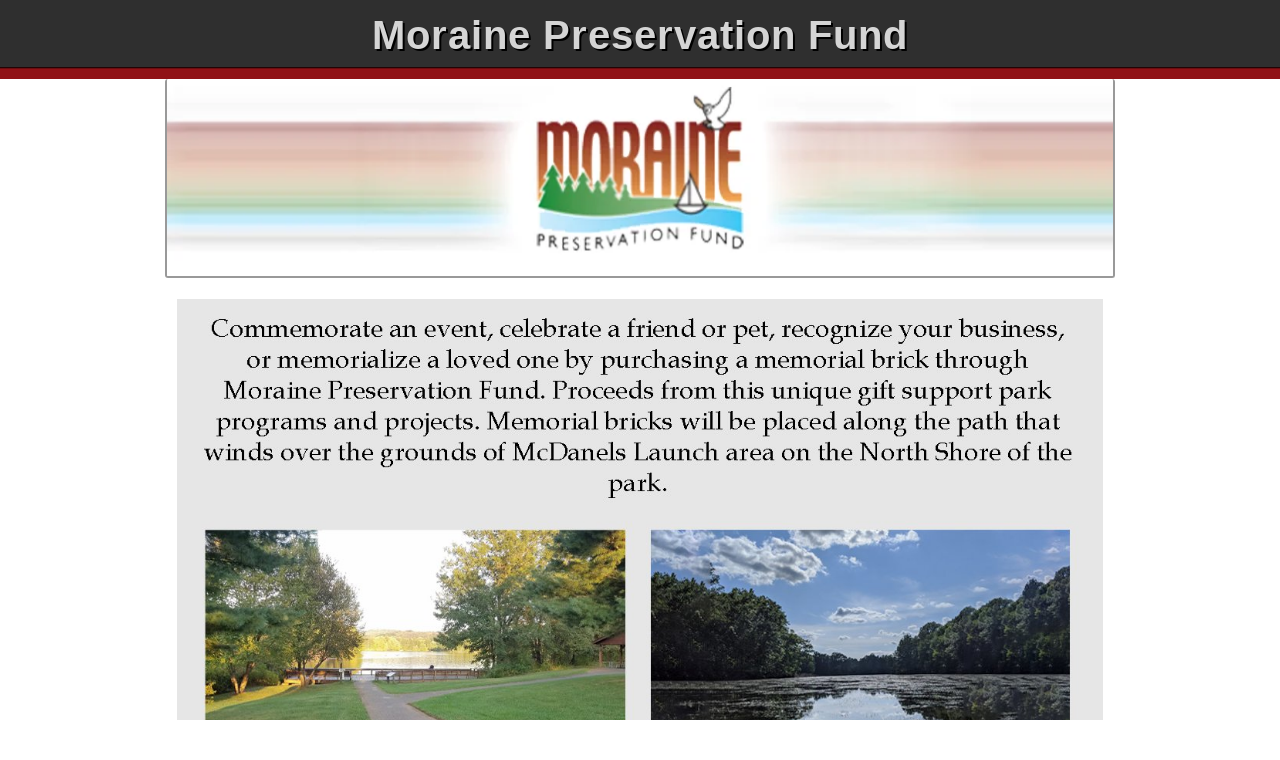

--- FILE ---
content_type: text/html; charset=UTF-8
request_url: https://polarengraving.com/morainepreservationfund
body_size: 5496
content:

<!DOCTYPE html PUBLIC "-//W3C//DTD XHTML 1.0 Transitional//EN" "http://www.w3.org/TR/xhtml1/DTD/xhtml1-transitional.dtd">
<html xmlns="http://www.w3.org/1999/xhtml" lang="en" xml:lang="en">
<head>
    <meta http-equiv="Content-Type" content="text/html; charset=utf-8" />
    <meta name="viewport" content="width=device-width, initial-scale=1">
    <title>Donate to Moraine Preservation Fund Brick Fundraising Campaign</title>
    <meta name="description" content="Join Moraine Preservation Fund brick fundraiser! Buy an engraved brick for our new walkway, supporting our programs and leaving a lasting legacy." />
	<link rel="preload" as="image" href="https://polarengraving.com/uploads/11289/f5a4f58571e43a84c751a29035a385b9.jpg">
	
	<link href="https://www.polarengraving.com/tpl3/assets/bootstrap.min.css?v=4.3.1" rel="stylesheet">
<link href="https://www.polarengraving.com/tpl3/assets/style.css?v=13.2" rel="stylesheet" >
    

    <script defer type="text/javascript" src="https://www.polarengraving.com/common/js/function.js?v=4.3.2"></script>
    <script defer type="text/javascript" src="https://www.polarengraving.com/common/js/ajaxupload.3.5.min.js"></script>
    <script defer type="text/javascript" src="https://polarengraving.com/common/js/SimpleAjaxUploader.min.js"></script>
	
	<script  type="text/javascript" src="https://www.polarengraving.com/js/jquery.js"></script>
	
    <script type='text/javascript'>  
 //<![CDATA[  
 $(document).ready(function() {  
  $('img').each(function(){  
   var $img = $(this);  
   var filename = $img.attr('src')  
   $img.attr('title', "Moraine Preservation Fund Brick Fundraising");  
   $img.attr('alt', "Moraine Preservation Fund Brick Fundraising");  
  });  
 });  
 //]]>  
 </script>
 
	<style>
	@media only screen and (max-width: 600px) {
img.home_image{
	height:100% ;
	}
    }

::-webkit-scrollbar {
    -webkit-appearance: none;
}

::-webkit-scrollbar:vertical {
    width: 12px;
}

::-webkit-scrollbar:horizontal {
    height: 12px;
}

::-webkit-scrollbar-thumb {
    background-color: rgba(0, 0, 0, .5);
    border-radius: 20px;
    border: 2px solid #ffffff;
}

::-webkit-scrollbar-track {
    border-radius: 20px;
    background-color: #ffffff;
}



</style>

<style type="text/css">
#main-wr {
    opacity: 0.001;
}
</style>
<noscript>
<style type="text/css">
    #main-wr {
        opacity: 1;
        }
</style>
</noscript>
<script>


$(document).ready(
	function(){
		$('#main-wr').animate({'opacity':1},20);
		$('code').append($('<div />')).text($('head style').html()).append($('noscript').html());
	});

</script>


</head>

<body>


<div id="main-wr" class="wrapper1">
   <section class="bg-secondarycolor  border-bottom2 " id="header">
        <div class="wrapper">
            <div class="text"><h1 class="header-text-style">Moraine Preservation Fund</h1>
            </div>
        </div>
        </section>
        <div class="container">
    <section class="row justify-content-center" >
         <div class="col-xl-10 col-lg-12 col-md-12 bg-white p-0 text-center">
        <img class="im_11 w-100" src="https://polarengraving.com/uploads/11289/f5a4f58571e43a84c751a29035a385b9.jpg "  loading="eager"  style="border-left:2px solid #999;border-right:2px solid #999; border-bottom:2px solid #999; border-radius:3px; max-width:100%!important;" />
</div>
    </section>
    

                <section class="row justify-content-center mt-3">
                <div class="col-xl-10 col-lg-11 col-md-12 bg-white">
            <div class="inner rs-box" >
     
         
        <!--    <div class="walltext fr-view wall-x">-->
                 
                                         <div><p class="MsoNormal" align="center" style="text-align:center"><span style="font-size:14.0pt;line-height:107%;mso-bidi-font-family:Calibri;
mso-bidi-theme-font:minor-latin"><img class="home_image" style="max-width:100%!important;" height="100%" loading="eager" src="https://www.polarengraving.com/admin/uploads/724813791Website Layout.jpg" width="951"></span></p><p class="MsoNormal" align="center" style="text-align:center"><span style="font-size:14.0pt;line-height:107%;mso-bidi-font-family:Calibri;
mso-bidi-theme-font:minor-latin">If you have any questions about your order,
please contact:<o:p></o:p></span></p>

<p class="MsoNormal" align="center" style="text-align:center"><span style="font-size:14.0pt;line-height:107%;mso-bidi-font-family:Calibri;
mso-bidi-theme-font:minor-latin">Cassandra Dixon at&nbsp;</span><a href="/cdn-cgi/l/email-protection#aee1d9c2cbdaeee3c1dccfc7c0cbdec880c1dcc9" style="font-size: 1rem; text-align: start;"><span class="__cf_email__" data-cfemail="a3ecd4cfc6d7e3eeccd1c2cacdc6d3c58dccd1c4">[email&#160;protected]</span></a></p><p class="MsoNormal"><o:p></o:p></p></div>                        
                 </div>
                
                    
	
	<form name="brickpreviewform" id="brickpreviewform" action="tpl3/BrickPreview.php" method="POST" target="_blank">
        <input type="hidden" name="orgid" value="11289" />
		 <input type="hidden" name="orgname" value="Moraine Preservation Fund" />
		
    </form>
    <form name="bricklocatorform" id="bricklocatorform" action="tpl3/brick_locator.php" method="POST" target="_blank">
        <input type="hidden" name="orgid" value="11289" />
    </form>
   
   
     
 
   <div class="row  my-3 ">

<div class="col-md-12">
<div class="border-themeprimary p-2">
        <h2 class="text-primary text-center mx-2 pb-1  mb-3 fw-bold   text-capitalize">PLACE YOUR ORDER HERE
           
        </h2> 
        
            <form name="donate_form" id="donate_form" method="POST" action="" ENCTYPE="multipart/form-data">
     
     
        <div class="row">
            <div class="col-md-6 text-start col-sm-12 mb-2">
                <label class="col-form-label amount text-primary" for="name">*First Name:</label>
                <input type="text" class="form-control" name="name" value="" onselectstart="return false" onpaste="return false;" onCopy="return false" onCut="return false" onDrag="return false" onDrop="return false" autocomplete="off" onkeyup="javascript:{this.value=this.value.replace(/[^A-Z,a-z, -]/g,'');}"
                 />
            <span class="required text-danger" id="name_error"></span>
           
            </div>
             <div class="col-md-6 text-start col-sm-12 mb-2">
            
                <label class="col-form-label amount text-primary" for="lname">*Last Name:</label>
                <input type="text" class="form-control" name="lname" value="" onselectstart="return false" onpaste="return false;" onCopy="return false" onCut="return false" onDrag="return false" onDrop="return false" autocomplete="off" onkeyup="javascript:{this.value=this.value.replace(/[^A-Z,a-z, -]/g,'');}"  />
            <span class="required text-danger" id="lname_error"></span>
            </div>
           
           <!--  <div class="col-md-6 text-start col-sm-12 mb-2">
                <input type="text" class="form-control" name="company_name" value="" onselectstart="return false" onpaste="return false;" onCopy="return false" onCut="return false" onDrag="return false" onDrop="return false" autocomplete="off" onkeyup="javascript:{this.value=this.value.replace(/[^A-Z,a-z,0-9, !#$%&'*+-/=?^_`{|}~.']/g,'');}" placeholder="Your Company:"/>
            <span class="required text-danger" id="company_error"></span>
            </div>-->
           
             <div class="col-md-6 text-start col-sm-12 mb-2">
                <label class="col-form-label amount text-primary" for="street_address">*Street Address:</label>
            
                <input type="text" class="form-control" name="street_address" value="" onselectstart="return false" onpaste="return false;" onCopy="return false" onCut="return false" onDrag="return false" onDrop="return false" autocomplete="off" onkeyup="javascript:{this.value=this.value.replace(/[^A-Z,a-z,0-9, ,-.]/g,'');}" />
            <span class="required text-danger" id="street_error"></span>
                 </div>
           
             <div class="col-md-6 text-start col-sm-12 mb-2">
                <label class="col-form-label amount text-primary" for="city">*City:</label>
            
           
                <input type="text" class="form-control" name="city" value="" onselectstart="return false" onpaste="return false;" onCopy="return false" onCut="return false" onDrag="return false" onDrop="return false" autocomplete="off" onkeyup="javascript:{this.value=this.value.replace(/[^A-Z,a-z, -]/g,'');}"  />
            <span class="required text-danger" id="city_error"></span>
                </div>
           
             <div class="col-md-6 text-start col-sm-12 mb-2">
            
          
                <label class="col-form-label amount text-primary" for="state">*Select State:</label>
            
                <select name="state" class="form-select">
    <option value="">Select State</option>
    <option value="AL" >Alabama</option>
    <option value="AK" >Alaska</option>
    <option value="AZ" >Arizona</option>
    <option value="AR" >Arkansas</option>
    <option value="CA" >California</option>
    <option value="CO" >Colorado</option>
    <option value="CT" >Connecticut</option>
    <option value="DE" >Delaware</option>
    <option value="DC" >District Of Columbia</option>
    <option value="FL" >Florida</option>
    <option value="GA" >Georgia</option>
    <option value="HI" >Hawaii</option>
    <option value="ID" >Idaho</option>
    <option value="IL" >Illinois</option>
    <option value="IN" >Indiana</option>
    <option value="IA" >Iowa</option>
    <option value="KS" >Kansas</option>
    <option value="KY" >Kentucky</option>
    <option value="LA" >Louisiana</option>
    <option value="ME" >Maine</option>
    <option value="MD" >Maryland</option>
    <option value="MA" >Massachusetts</option>
    <option value="MI" >Michigan</option>
    <option value="MN" >Minnesota</option>
    <option value="MS" >Mississippi</option>
    <option value="MO" >Missouri</option>
    <option value="MT" >Montana</option>
    <option value="NE" >Nebraska</option>
    <option value="NV" >Nevada</option>
    <option value="NH" >New Hampshire</option>
    <option value="NJ" >New Jersey</option>
    <option value="NM" >New Mexico</option>
    <option value="NY" >New York</option>
    <option value="NC" >North Carolina</option>
    <option value="ND" >North Dakota</option>
    <option value="OH" >Ohio</option>
    <option value="OK" >Oklahoma</option>
    <option value="OR" >Oregon</option>
    <option value="PA" >Pennsylvania</option>
    <option value="RI" >Rhode Island</option>
    <option value="SC" >South Carolina</option>
    <option value="SD" >South Dakota</option>
    <option value="TN" >Tennessee</option>
    <option value="TX" >Texas</option>
    <option value="UT" >Utah</option>
    <option value="VT" >Vermont</option>
    <option value="VA" >Virginia</option>
    <option value="WA" >Washington</option>
    <option value="WV" >West Virginia</option>
    <option value="WI" >Wisconsin</option>
    <option value="WY" >Wyoming</option>
</select>

            <span class="required text-danger" id="state_error"></span>
                </div>
           
             <div class="col-md-6 text-start col-sm-12 mb-2">
            
              <!--   <input type="text" class="form-control" name="state" value="" onselectstart="return false" onpaste="return false;" onCopy="return false" onCut="return false" onDrag="return false" onDrop="return false" autocomplete="off" onkeyup="javascript:{this.value=this.value.replace(/[^A-Z,a-z, -]/g,'');}"/></p> -->
            
                <label class="col-form-label amount text-primary" for="zipcode">*Zip code:</label>
           
                <input type="text" class="form-control" name="zipcode" value="" onselectstart="return false" onpaste="return false;" onCopy="return false" onCut="return false" onDrag="return false" onDrop="return false" autocomplete="off" onkeyup="javascript:{this.value=this.value.replace(/[^0-9]/g,'');}" />

            <span class="required text-danger" id="zipcode_error"></span>

                </div>
           
             <div class="col-md-6 text-start col-sm-12 mb-2">
                <label class="col-form-label amount text-primary" for="phone_no">*Phone Number:</label>
                <input type="text" class="form-control" name="phone_no" value="" onKeyUp="javascript:{this.value=this.value.replace(/[^0-9, ( )]/g,'');};" onselectstart="return false" onpaste="return false;" onCopy="return false" onCut="return false" onDrag="return false" onDrop="return false" autocomplete="off" />
            <span class="required text-danger" id="phone_error"></span>
                </div>
           
             <div class="col-md-6 text-start col-sm-12 mb-3">
                <label class="col-form-label amount text-primary" for="email">*Email Address:</label>
         
                <input type="text" class="form-control" name="email" value="" onselectstart="return false" onpaste="return false;" onCopy="return false" onCut="return false" onDrag="return false" onDrop="return false" autocomplete="off" onkeyup="javascript:{this.value=this.value.replace(/[^A-Z,a-z,0-9, !@#$%&'*+-/=?^_`{|}~.']/g,'');}" />

            <span class="required text-danger" id="email_error" ></span>
                </div>
          
                
             
              
           
                       

                     
            			     <div class="col-md-6 text-start col-sm-12 mb-2">
          <label class="col-form-label text-primary" for="brick_size">*Brick/Tile Size:</label>
                <select class="form-select" id="brick_size" name="brick_size" onchange="return check_brick_price(this.value)";>
                    <option value='0,0'>Select Brick/Tile Size</option><option value='1136,50'>4x8 brick(#5 Tan) -$50</option><option value='1137,100'>8x8 brick(#5 Tan) -$100</option><option value='1130,150'>12x12 brick(#5 Tan) -$150</option>                </select>
        
            <span class="required text-danger" id="brick_error"></span>
            <span class="required text-danger" id="no_ofbrick_error"></span>

            <input type="hidden" class="form-control" id="no_of_bricks" name="no_of_bricks" value="1" onchange="return numberof_brick(this.value);" onKeyUp="javascript:checkNumber(donate_form.no_of_bricks);"/>
            </div>
            
             <div class="col-md-6 text-start col-sm-12 mb-2">
               <label  class="col-form-label text-primary" >Would you like to receive a Replica Tile:</label>
                    <select name="donor_brick" class="form-select" onchange="return checkbrick(this.value);" >
                        <option value="15.00">1 For - $15.00</option>
                        <option value="30">2 For - $30</option>
                        <option value="45">3 For- $45</option>
                        <option value="60">4 For- $60</option>
                        <option value="75">5 For- $75</option>
                        <option value="90">6 For- $90</option>
                        <option value="105">7 For- $105</option>
                        <option value="120">8 For- $120</option>
                        <option value="135">9 For- $135</option>
                        <option value="150">10 For- $150</option>
                        <option value="0" selected>NO</option>
                    </select>
                <span class="required text-danger" id="receive_error"></span>
</div>
            
                        
 <div class="col-md-6 text-start col-sm-12 mb-2">
            <label class="col-form-label text-primary">Additional Contribution:</label>
                <input type="text" class="form-control" name="add_amount" id="add_amount" value="0" onkeyup="javascript:{this.value=this.value.replace(/[^0-9]/g,'');}" onblur="total_donation_amount()" onfocus="this.select();" onselectstart="return false" onpaste="return false;" onCopy="return false" onCut="return false" onDrag="return false" onDrop="return false" autocomplete="off"/>
            <span class="required text-danger" id="add_amount_error"></span>
            </div>
            
 <div class="col-md-6 text-start col-sm-12 mb-2">
            <label class="col-form-label amount text-primary" >*Total Amount($):</label>
                <input type="text" class="form-control" id='amount' readonly name="amount" value="" onKeyUp="javascript:{this.value=this.value.replace(/[^0-9]/g,''); javascript:checkNumber(donate_form.amount);" onselectstart="return false" onpaste="return false;" onCopy="return false" onCut="return false" onDrag="return false" onDrop="return false" autocomplete="off"/>
            <span class="required text-danger" id="amount_error"></span>
                </div>
            <div align="right">
                                   <input type='hidden' value="0" id='clip_box' name='clipbox'>
                
                <input type="hidden" id="clip_arts_price"  value="0">
                <input type="hidden" id="clip_arts_hi"  value="0">
                <input type="hidden" id="check_brickprice" value="0">
                <input type="hidden" id="check_donor_brick" value="0">
                <input type="hidden" id="check_donor_certi" value="0">

                <input type='hidden' value="15.00" id='donor_brick_hidden' name='donor_brick_hidden'>
                <input type='hidden' value="" id='donor_certifide_hidden' name='donor_certifide_hidden'>
                <input type='hidden' name="image_name" value='' id="image_name">
                <input type='hidden' value="1" id='clip_check' name='clip_check'>
                <input type="hidden" name="user_id" value='11289'>

                </div>
 <div class="text-center mt-1">
     
                <input type="submit"  name="submit" value="Continue" class="btn btn-lg btn-primary w-50" onclick="return donate_validate('donate_form');" />
                
                </div>
        </div>
    </form>

</div>
</div>
</div>

</div>
</section>
</div>

  <section id="footer" class="py-3 border-top2 fot">
            <div class="container">
                <div class="row">
                    
                    <div class="col-lg-9 col-md-10 mx-auto text-center">
                     
                       
                       <ul class="list-unstyled footerul justify-content-evenly flex-wrap d-flex w-100 avc">
                            <li>
                                copyright @ 2026  <a href="https://polarengraving.com/" target="_blank" class="text-white">Polar Engraving</a>
                                <span class="text-white mx-1">/</span>
                            </li>


                            <li>
                               <a href="https://polarengraving.com/engraved-bricks/" target="_blank" class="text-white">Engraved Bricks</a>
                                <span class="text-white mx-1">/</span>
                            </li>
                            <li>
                               <a href="https://polarengraving.com/brick-fundraiser-campaigns/" target="_blank" class="text-white">Brick Fundraising</a> 
                                <span class="text-white mx-1">/</span>
                            </li>
                            <li>
                              <a href="https://polarengraving.com/engraved-tiles/" target="_blank" class="text-white">Engraved Tiles</a> 
                                <span class="text-white mx-1">/</span>
                            </li>
                            <li>
                              <a href="https://polarengraving.com/projects-near-you/" target="_blank" class="text-white">Local Projects</a>
                                <span class="text-white mx-1">/</span>
                            </li>
                            <li>
                             Read our <a href="https://polarengraving.com/privacy-policy/" target="_blank" class="text-white">Privacy Policy</a>
                            </li>
                    </ul>
                  
                </div>
                </div>
            </div>
        </section>
        
</div>
</div>

<script data-cfasync="false" src="/cdn-cgi/scripts/5c5dd728/cloudflare-static/email-decode.min.js"></script><script type="text/javascript">
    function delete_image(){
        $.ajax({
            type: "POST",
            url: "/delete_file_ajax.php",
            data: {
                file : $("#image_name").val()
            },
            success: function(msg){
                if(msg=='ok')
                    $("#mestatus").html("Photo Deleted Sucessfully!");
                $("#files").html('');
                $("#image_name").val('');
            }
        });
    }
    function progressHandlingFunction(e){
        if(e.lengthComputable){
            $('progress').attr({value:e.loaded,max:e.total});
        }
    }
    function total_donation_amount(){
	
	addamount=0
	
	if (document.donate_form.add_amount.value == "")
	{
	addamount=0
	}else{
	addamount=document.donate_form.add_amount.value
	}
	
	    
		var total=parseFloat($('#clip_arts_hi').val()) + parseFloat($('#check_brickprice').val()) + parseFloat($('#check_donor_brick').val()) + parseFloat($('#check_donor_certi').val()) + parseFloat(addamount);
        $("#amount").val(total);
    }


    function clip_arts(val){
        var array = val.split(',');
        $('#clip_arts_price').val(array[0]);
        $('#clip_arts_hi').val(array[1]);
        total_donation_amount();

    }
    function check_brick_price(val){
        var array = val.split(',');

        $('#check_brickprice').val($("#no_of_bricks").val()*array[1]);
        total_donation_amount();
    }

    function checkbrick(val){
        $('#check_donor_brick').val(val);
        total_donation_amount();
    }

    function check_donor(val){
        $('#check_donor_certi').val(val);
        total_donation_amount();

    }
    function clip_images(val){//alert(val);
        if(val==1){
            $("#brick_size").html("<option value='0,0'>Select Brick/Tile Size</option>");
            $("#clip_check").val('1');
            $("#clip_arts").html("                <br><!--<input type='file'  name='file' id='clip_image'>-->");
                    $("#upload_div").show();
                    $("#CustomClips").show();
                    $("#yourlogo").hide();
                    }
                    if(val==0){
                        $("#brick_size").html("<option value='0,0'>Select Brick/Tile Size</option><option value='1136,50'>4x8 brick(#5 Tan) -$50</option><option value='1137,100'>8x8 brick(#5 Tan) -$100</option><option value='1130,150'>12x12 brick(#5 Tan) -$150</option>");
                        delete_image();
                        $("#mestatus").html('');
                        $("#CustomClips").hide();
                        $("#upload_div").hide();
                        $("#yourlogo").hide();
                        $("#clip_check").val('0');
                        //alert($("#clip_check").val());
                        $("#clip_arts").html("");
                        $("#clip_error").html('');
                    }
                    }


    $(document).ready(function(){
        $("#upload_div").hide();
        $("#CustomClips").hide();
        $("#yourlogo").hide();
        $("input[name='putlogo']").click(function(){
            $("#clip_arts_price").val('0');
            var radio_value = $(this).val();
            clip_images(radio_value);
        });
        $("input[name='yourlogo']").click(function(){
            if($(this).is(":checked")){
                // alert("Checkbox is checked.");
                $("#image_name").val('1');
            }
            else if($(this).is(":not(:checked)")){
                //alert("Checkbox is unchecked.");
                $("#image_name").val('');
            }

        });



        $('#clip_image').change(function() {
            var formData = new FormData($('form')[0]);
            $.ajax({
                url: 'upload_ajax.php',  //server script to process data
                type: 'POST',
                xhr: function(){  // custom xhr
                    myXhr = $.ajaxSettings.xhr();
                    if(myXhr.upload){ // check if upload property exists
                        myXhr.upload.addEventListener('progress',progressHandlingFunction, false); // for handling the progress of the upload
                    }
                    return myXhr;
                },
            });
        });
        clip_images(0);
		
		document.getElementById("RadioYes").checked = true;document.getElementById("RadioNo").disabled  = true; clip_images(1);	
    });

    function CalcKeyCode(aChar) {
        var character = aChar.substring(0,1);
        var code = aChar.charCodeAt(0);
        return code;
    }
    function checkNumber(val) {
        var strPass = val.value;
        var strLength = strPass.length;
        var lchar = val.value.charAt((strLength) - 1);
        var cCode = CalcKeyCode(lchar);

        /* Check if the keyed in character is a number
           do you want alphabetic UPPERCASE only ?
           or lower case only just check their respective
           codes and replace the 48 and 57 */

        if (cCode < 48 || cCode > 57 ) {
            var myNumber = val.value.substring(0, (strLength) - 1);
            val.value = myNumber;

        }

        return false;
    }
    function numberof_brick(val){
        var array = $("#brick_size").val().split(',');
        $('#check_brickprice').val(array[1] * val);
        total_donation_amount();
    }
</script>
</body>

</html>	



--- FILE ---
content_type: text/javascript; charset=utf-8
request_url: https://www.polarengraving.com/common/js/ajaxupload.3.5.min.js
body_size: 1735
content:
!function(){var t=document,e=window;function n(t,n,i){if(e.addEventListener)t.addEventListener(n,i,!1);else if(e.attachEvent){t.attachEvent("on"+n,function(){i.call(t,e.event)})}}var i,o=(i=t.createElement("div"),function(t){i.innerHTML=t;var e=i.childNodes[0];return i.removeChild(e),e});function a(t,e){(function(t,e){return t.className.match(new RegExp("(\\s|^)"+e+"(\\s|$)"))})(t,e)||(t.className+=" "+e)}function s(t,e){var n=new RegExp("(\\s|^)"+e+"(\\s|$)");t.className=t.className.replace(n," ")}if(document.documentElement.getBoundingClientRect)var l=function(t){var e=t.getBoundingClientRect(),n=t.ownerDocument,i=n.body,o=n.documentElement,a=o.clientTop||i.clientTop||0,s=o.clientLeft||i.clientLeft||0,l=1;if(i.getBoundingClientRect){var r=i.getBoundingClientRect();l=(r.right-r.left)/i.clientWidth}return l>1&&(a=0,s=0),{top:e.top/l+(window.pageYOffset||o&&o.scrollTop/l||i.scrollTop/l)-a,left:e.left/l+(window.pageXOffset||o&&o.scrollLeft/l||i.scrollLeft/l)-s}};else l=function(t){if(e.jQuery)return jQuery(t).offset();var n=0,i=0;do{n+=t.offsetTop||0,i+=t.offsetLeft||0}while(t=t.offsetParent);return{left:i,top:n}};var r,u=(r=0,function(){return"ValumsAjaxUpload"+r++});function c(t){return t.replace(/.*(\/|\\)/,"")}function d(t){return/[.]/.exec(t)?/[^.]+$/.exec(t.toLowerCase()):""}Ajax_upload=AjaxUpload=function(e,n){var i;if(e.jquery?e=e[0]:"string"==typeof e&&/^#.*/.test(e)&&(e=e.slice(1)),"string"==typeof(i=e)&&(i=t.getElementById(i)),e=i,this._input=null,this._button=e,this._disabled=!1,this._submitting=!1,this._justClicked=!1,this._parentDialog=t.body,window.jQuery&&jQuery.ui&&jQuery.ui.dialog){var o=jQuery(this._button).parents(".ui-dialog");o.length&&(this._parentDialog=o[0])}for(var a in this._settings={action:"upload.php",name:"userfile",data:{},autoSubmit:!0,responseType:!1,onChange:function(t,e){},onSubmit:function(t,e){},onComplete:function(t,e){}},n)this._settings[a]=n[a];this._createInput(),this._rerouteClicks()},AjaxUpload.prototype={setData:function(t){this._settings.data=t},disable:function(){this._disabled=!0},enable:function(){this._disabled=!1},destroy:function(){this._input&&(this._input.parentNode&&this._input.parentNode.removeChild(this._input),this._input=null)},_createInput:function(){var e=this,i=t.createElement("input");i.setAttribute("type","file"),i.setAttribute("name",this._settings.name);var o={position:"absolute",margin:"-5px 0 0 -175px",padding:0,width:"220px",height:"30px",fontSize:"14px",opacity:0,cursor:"pointer",display:"none",zIndex:2147483583};for(var a in o)i.style[a]=o[a];"0"!==i.style.opacity&&(i.style.filter="alpha(opacity=0)"),this._parentDialog.appendChild(i),n(i,"change",function(){var t=c(this.value);0!=e._settings.onChange.call(e,t,d(t))&&e._settings.autoSubmit&&e.submit()}),n(i,"click",function(){e.justClicked=!0,setTimeout(function(){e.justClicked=!1},3e3)}),this._input=i},_rerouteClicks:function(){var e,i=this,o={top:0,left:0},r=!1;n(i._button,"mouseover",function(n){var a,s,u,c;i._input&&!r&&(r=!0,a=i._button,c=l(a),s=c.left,u=c.top,e={left:s,right:s+a.offsetWidth,top:u,bottom:u+a.offsetHeight},i._parentDialog!=t.body&&(o=l(i._parentDialog)))}),n(document,"mousemove",function(n){var l=i._input;if(l&&r){if(i._disabled)return s(i._button,"hover"),void(l.style.display="none");var u=function(e){if(!e.pageX&&e.clientX){var n=1,i=document.body;if(i.getBoundingClientRect){var o=i.getBoundingClientRect();n=(o.right-o.left)/i.clientWidth}return{x:e.clientX/n+t.body.scrollLeft+t.documentElement.scrollLeft,y:e.clientY/n+t.body.scrollTop+t.documentElement.scrollTop}}return{x:e.pageX,y:e.pageY}}(n);u.x>=e.left&&u.x<=e.right&&u.y>=e.top&&u.y<=e.bottom?(l.style.top=u.y-o.top+"px",l.style.left=u.x-o.left+"px",l.style.display="block",a(i._button,"hover")):(r=!1,i.justClicked||(l.style.display="none"),s(i._button,"hover"))}})},_createIframe:function(){var e=u(),n=o('<iframe src="javascript:false;" name="'+e+'" />');return n.id=e,n.style.display="none",t.body.appendChild(n),n},submit:function(){var e=this,i=this._settings;if(""!==this._input.value){var o=c(this._input.value);if(0!=i.onSubmit.call(this,o,d(o))){var a=this._createIframe(),s=this._createForm(a);s.appendChild(this._input),s.submit(),t.body.removeChild(s),s=null,this._input=null,this._createInput();var l=!1;n(a,"load",function(n){if("javascript:'%3Chtml%3E%3C/html%3E';"!=a.src&&"javascript:'<html></html>';"!=a.src){var s=a.contentDocument?a.contentDocument:frames[a.id].document;if(!(s.readyState&&"complete"!=s.readyState||s.body&&"false"==s.body.innerHTML)){if(s.XMLDocument)r=s.XMLDocument;else if(s.body)r=s.body.innerHTML,i.responseType&&"json"==i.responseType.toLowerCase()&&(s.body.firstChild&&"PRE"==s.body.firstChild.nodeName.toUpperCase()&&(r=s.body.firstChild.firstChild.nodeValue),r=r?window.eval("("+r+")"):{});else var r=s;i.onComplete.call(e,o,r),l=!0,a.src="javascript:'<html></html>';"}}else l&&setTimeout(function(){t.body.removeChild(a)},0)})}else t.body.removeChild(this._input),this._input=null,this._createInput()}},_createForm:function(e){var n=this._settings,i=o('<form method="post" enctype="multipart/form-data"></form>');for(var a in i.style.display="none",i.action=n.action,i.target=e.name,t.body.appendChild(i),n.data){var s=t.createElement("input");s.type="hidden",s.name=a,s.value=n.data[a],i.appendChild(s)}return i}}}();